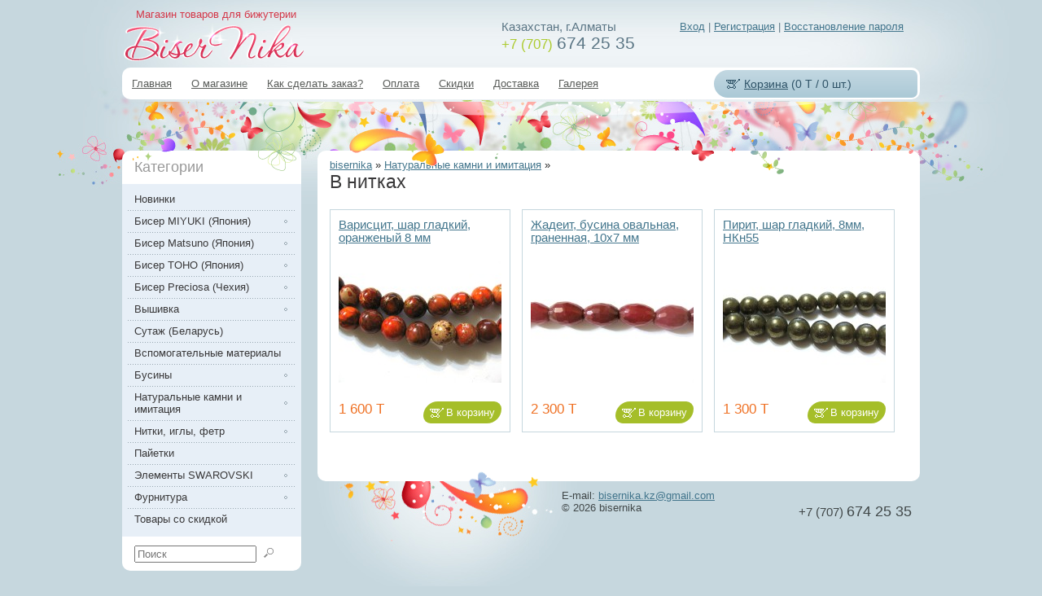

--- FILE ---
content_type: text/html; charset=utf-8
request_url: https://bisernika.kz/category/naturalnye-kamni-i-imitacija/v-nitkakh/
body_size: 3775
content:
<!DOCTYPE html PUBLIC "-//W3C//DTD XHTML 1.0 Strict//EN" "http://www.w3.org/TR/xhtml1/DTD/xhtml1-strict.dtd">
<html xmlns="http://www.w3.org/1999/xhtml">
<head>
    <title>В нитках</title>
    <meta http-equiv="Content-Type" content="text/html; charset=utf-8" />
    <meta name="Description" content="" />
    <meta name="Keywords" content="В нитках, bisernika" />

    <link href="/wa-data/public/site/themes/beauty/beauty.css?11.5.2.1097" rel="stylesheet" type="text/css"/>
    

    <script type="text/javascript" src="/wa-content/js/jquery/jquery-1.8.2.min.js"></script>
    <script type="text/javascript" src="/wa-data/public/site/themes/beauty/beauty.js"></script>
    <script type="text/javascript" src="/wa-data/public/site/themes/beauty/go_top.js"></script>
    
    <!-- shop app css -->
<link href="/wa-data/public/shop/themes/beauty/beauty.shop.css?1.2" rel="stylesheet" type="text/css">
<link href="/wa-data/public/shop/themes/beauty/jquery.bxslider.css" rel="stylesheet" type="text/css" />



<!-- js -->
<script type="text/javascript" src="/wa-content/js/jquery-wa/wa.core.js"></script>
<script src="/wa-data/public/shop/themes/beauty/jquery.bxslider.min.js"></script>
<script type="text/javascript" src="/wa-data/public/shop/themes/beauty/beauty.shop.js?1.2"></script>

<script type="text/javascript" src="/wa-data/public/shop/themes/beauty/lazyloading.js?v1.2"></script>
<script type="text/javascript" src="/wa-apps/shop/js/lazy.load.js?v11.5.2.1097"></script>

<!-- plugin hook: 'frontend_head' -->



    <meta property="og:type" content="article">
<meta property="og:url" content="https://bisernika.kz/category/naturalnye-kamni-i-imitacija/v-nitkakh/">
<link rel="icon" href="/favicon.ico" type="image/x-icon" />
</head>

<body id="shop">
<div class="layout">
    <div class="header">
        <div class="header_content clear">

            <div class="clear">
                <div class="logo fl_left">
    Магазин товаров для бижутерии <br />
    <a href="/"><img src="/wa-data/public/site/themes/beauty/img/logo.png" alt="bisernika" /></a>
</div>

<div class="fl_right right user_links">
                        <a href="/login/">Вход</a> |
            <a href="/signup/">Регистрация</a> |
            <a href="/forgotpassword/">Восстановление пароля</a>
            </div>

<div class="fl_right big phones">
    Казахстан, г.Алматы
<div class="big">
    <span class="green">+7 (707)</span> <span class="very_big">674 25 35</span>
</div>  
   
</div>            </div>

            <div class="menu clear">
                <div class="fl_left"><a href="/" class="homeulrl">Главная</a></div>

<div class="fl_left">
    <ul class="top_menu" id="page-list"><li><a href="/pages/abaut_us/">О магазине</a></li><li><a href="/pages/how-to-order">Как сделать заказ?</a></li><li><a href="/pages/oplata/">Оплата</a></li><li><a href="/pages/ckidki/">Скидки</a></li><li><a href="/pages/dostavka/">Доставка</a></li></ul>
</div>

<div class="fl_left">
    <ul class="top_menu">
                        <li><a href="/photogalereya-ukrasheniy/">Галерея</a></li>
                    </ul>
</div>

<div class="fl_right cart">
            <div id="cart" class="cart_content empty">
        <a href="/cart/" class="cart_bg"><i></i>Корзина</a> (<span class="cart-total" id="short_cart_total">0 T</span> / <span id="short_cart_count">0</span> шт.)
    </div>
</div>            </div>

        </div>
    </div>

    <div class="only_content clear">
        <div class="bg_detail">
            <div class="bg_detail2"></div>
            <div class="bg_detail3"></div>
            <div class="bg_detail4"></div>
        </div>

        <!-- plugin hook: 'frontend_header' -->


<div class="container">
    <div class="container_content clear rounder bg_white padding">
                <div class="breadcrumbs">
            <a href="/">bisernika</a>
                                                » <a href="/category/naturalnye-kamni-i-imitacija/">Натуральные камни и имитация</a>
                             »
        </div>
                <h1 class="category-name">В нитках</h1>
<!-- subcategories -->


<!-- plugin hook: 'frontend_category' -->

<!-- description -->



    <div id="product-list">
    <!-- products thumbnail list view -->


<div class="clear vmargin">
    <ul class="thumbs product-list">
            <li>
            <a href="/27197/" class="big" title="Варисцит, шар гладкий, оранженый  8 мм   &mdash; Диаметр бусины: 8 мм
Длина нити: 38 см
Цена:за 1нитку.">
                <h5>Варисцит, шар гладкий, оранженый  8 мм  </h5>
                            </a>

            <div class="image">
                <a href="/27197/" title="Варисцит, шар гладкий, оранженый  8 мм   &mdash; Диаметр бусины: 8 мм
Длина нити: 38 см
Цена:за 1нитку.">
                                                            <img alt="Варисцит, шар гладкий, оранженый  8 мм  " title="Варисцит, шар гладкий, оранженый  8 мм  " src="/wa-data/public/shop/products/97/71/27197/images/702/702.200.JPG">
                </a>
            </div>


            <div class="clear">
                <div class="fl_left">
                                        <div class="big"><span class="big orange">1 600 T</span></div>
                </div>
                                <div class="fl_right">
                    <form class="addtocart" method="post"  action="/cart/add/">
                        <input type="hidden" name="product_id" value="27197">
                        <input type="submit" value="В корзину" class="beauty_submit">
                    </form>
                </div>
                            </div>

        </li>
            <li>
            <a href="/variscit-busina-ovalnaja-granennaja-10h7-mm-/" class="big" title="Жадеит, бусина овальная, граненная, 10х7 мм   &mdash;  Жадеит
Размер бусины: 10х7 мм
Длина нити: 38 см
Цена:за 1нитку.">
                <h5>Жадеит, бусина овальная, граненная, 10х7 мм  </h5>
                            </a>

            <div class="image">
                <a href="/variscit-busina-ovalnaja-granennaja-10h7-mm-/" title="Жадеит, бусина овальная, граненная, 10х7 мм   &mdash;  Жадеит
Размер бусины: 10х7 мм
Длина нити: 38 см
Цена:за 1нитку.">
                                                            <img alt="Жадеит, бусина овальная, граненная, 10х7 мм  " title="Жадеит, бусина овальная, граненная, 10х7 мм  " src="/wa-data/public/shop/products/53/70/27053/images/566/566.200.JPG">
                </a>
            </div>


            <div class="clear">
                <div class="fl_left">
                                        <div class="big"><span class="big orange">2 300 T</span></div>
                </div>
                                <div class="fl_right">
                    <form class="addtocart" method="post"  action="/cart/add/">
                        <input type="hidden" name="product_id" value="27053">
                        <input type="submit" value="В корзину" class="beauty_submit">
                    </form>
                </div>
                            </div>

        </li>
            <li>
            <a href="/agat-belyy-shar-gladkiy-6mm_1_1_1_1_2_2/" class="big" title="Пирит, шар гладкий, 8мм, НКн55">
                <h5>Пирит, шар гладкий, 8мм, НКн55</h5>
                            </a>

            <div class="image">
                <a href="/agat-belyy-shar-gladkiy-6mm_1_1_1_1_2_2/" title="Пирит, шар гладкий, 8мм, НКн55">
                                                            <img alt="Пирит, шар гладкий, 8мм, НКн55" title="Пирит, шар гладкий, 8мм, НКн55" src="/wa-data/public/shop/products/62/79/27962/images/2979/2979.200.JPG">
                </a>
            </div>


            <div class="clear">
                <div class="fl_left">
                                        <div class="big"><span class="big orange">1 300 T</span></div>
                </div>
                                <div class="fl_right">
                    <form class="addtocart" method="post"  action="/cart/add/">
                        <input type="hidden" name="product_id" value="27962">
                        <input type="submit" value="В корзину" class="beauty_submit">
                    </form>
                </div>
                            </div>

        </li>
        </ul>
</div>






    </div>

    </div>

    <div class="footer">
    <div class="bg_detali5"></div>
    <div class="extra_footer">
        <div class="footer_content clear">

            <div class="fl_left">
                                                 
                E-mail: <a href="mailto:bisernika.kz@gmail.com">bisernika.kz@gmail.com</a><br />
                &copy; 2026 bisernika

                                <div class="currency-toggle">
                                    </div>
                        </div>


            <div class="fl_right big">
                <br />
+7 (707) <span class="very_big">674 25 35</span>
        

                                    <!-- plugin hook: 'frontend_footer' -->
                    
                                                </div>

        </div>
    </div>
</div>

</div>

<div class="sidebar">
    <div class="sidebar_content clear">
        <!-- category tree -->
<div class="rounder bg_white">
    <div class="padding"><h4>Категории</h4></div>
    <div class="bg_blue padding_small">
                <ul class="left_katalog" id="left_menu"><li><a href="/category/novinki/">Новинки</a></li><li class="dop"><a href="/category/biser-miyuki-japonija/">Бисер MIYUKI (Япония)</a><ul><li><a href="/category/biser-miyuki-japonija/150/">15/0</a></li><li><a href="/category/biser-miyuki-japonija/tila/">TILA</a></li></ul></li><li class="dop"><a href="/category/biser-matsuno-japonija/">Бисер Matsuno (Япония)</a><ul><li><a href="/category/biser-matsuno-japonija/120/">11/0</a></li><li><a href="/category/biser-matsuno-japonija/150/">15/0</a></li></ul></li><li class="dop"><a href="/category/biser-toho-yaponiya/">Бисер TOHO (Япония)</a><ul><li><a href="/category/biser-toho-yaponiya/round-110/">Round 11/0</a></li><li><a href="/category/biser-toho-yaponiya/round-150/">Round 15/0</a></li></ul></li><li class="dop"><a href="/category/biser-preciosa-premium-chekhiya/">Бисер Preciosa (Чехия)</a><ul><li class="dop"><a href="/category/biser-preciosa-premium-chekhiya/rokayl/">Рокайль</a><ul><li><a href="/category/biser-preciosa-premium-chekhiya/rokayl/60/">6/0</a></li><li><a href="/category/biser-preciosa-premium-chekhiya/rokayl/90/">9/0</a></li><li><a href="/category/biser-preciosa-premium-chekhiya/rokayl/80/">8/0</a></li><li><a href="/category/biser-preciosa-premium-chekhiya/rokayl/100/">10/0</a></li><li><a href="/category/biser-preciosa-premium-chekhiya/rokayl/110/">11/0</a></li></ul></li><li><a href="/category/biser-preciosa-premium-chekhiya/twin/">Twin, Triangle</a></li><li><a href="/category/biser-preciosa-premium-chekhiya/square/">Square</a></li><li><a href="/category/biser-preciosa-premium-chekhiya/stekljarus/">Стеклярус</a></li><li><a href="/category/biser-preciosa-premium-chekhiya/rubka/">Рубка</a></li></ul></li><li class="dop"><a href="/category/vyshivka/">Вышивка</a><ul><li class="dop"><a href="/category/vyshivka/nabory-dlya-vyshivaniya-biserom-flamingo/">Наборы для вышивания бисером &quot;Фламинго&quot;</a><ul><li><a href="/category/vyshivka/nabory-dlya-vyshivaniya-biserom-flamingo/ikony-iz-bisera-s-ispolzovaniem-prishivnykh-kamney-i-zhemchuga/">Иконы из бисера с использованием пришивных камней и жемчуга</a></li><li><a href="/category/vyshivka/nabory-dlya-vyshivaniya-biserom-flamingo/kartiny-iz-bisera-s-ispolzovaniem-prishivnykh-kamney-i-zhemchuga/">Картины из бисера с использованием пришивных камней и жемчуга</a></li></ul></li><li><a href="/category/vyshivka/kartiny-kanva-dlya-vyshivaniya-biserom/">Картины, полная зашивка (Канва для вышивания бисером)</a></li></ul></li><li><a href="/category/sutazh-belorussiya/">Сутаж (Беларусь)</a></li><li><a href="/category/vspomogatelnye-materialy/">Вспомогательные материалы</a></li><li class="dop"><a href="/category/businy/">Бусины</a><ul><li><a href="/category/businy/strazovye-tsepi-shatony/">Стразовые цепи, шатоны</a></li><li><a href="/category/businy/steklyannye/">Бусины хрусталь. Поштучно</a></li><li><a href="/category/businy/khrustal-v-nitkakh-3-mm/">Хрусталь в нитках 2 мм</a></li><li><a href="/category/businy/khrustal-v-nitkakh-3mm/">Хрусталь в нитках 3мм</a></li><li><a href="/category/businy/khrustal-v-nitkakh-5mm/">Хрусталь в нитках 5мм</a></li><li class="dop"><a href="/category/businy/bikonusy/">Биконусы</a><ul><li><a href="/category/businy/bikonusy/bikonusy-2-mm/">Биконусы 2 мм</a></li><li><a href="/category/businy/bikonusy/bikonusy-3-mm/">Биконусы 3 мм</a></li><li><a href="/category/businy/bikonusy/bikonusy-4-mm/">Биконусы 4 мм</a></li></ul></li></ul></li><li class="dop"><a href="/category/naturalnye-kamni-i-imitacija/">Натуральные камни и имитация</a><ul><li class="dop"><a href="/category/naturalnye-kamni-i-imitacija/imitacija-zhemchuga/">Имитация жемчуга</a><ul><li><a href="/category/naturalnye-kamni-i-imitacija/imitacija-zhemchuga/chehija/">Preciosa (Чехия)</a></li><li><a href="/category/naturalnye-kamni-i-imitacija/imitacija-zhemchuga/kitaj/">Китай</a></li></ul></li><li><a href="/category/naturalnye-kamni-i-imitacija/skoly-naturalnykh-kamney/">Сколы натуральных камней</a></li><li class="selected"><a href="/category/naturalnye-kamni-i-imitacija/v-nitkakh/">В нитках</a></li><li><a href="/category/naturalnye-kamni-i-imitacija/businy-poshtuchno/">Бусины поштучно</a></li><li><a href="/category/naturalnye-kamni-i-imitacija/kaboshony/">Кабошоны</a></li><li class="dop"><a href="/category/naturalnye-kamni-i-imitacija/kaboshony-lunasoft/">Кабошоны Lunasoft</a><ul><li><a href="/category/naturalnye-kamni-i-imitacija/kaboshony-lunasoft/18mm/">18мм</a></li><li><a href="/category/naturalnye-kamni-i-imitacija/kaboshony-lunasoft/24mm/">24мм</a></li></ul></li></ul></li><li class="dop"><a href="/category/nitki-igly-fetr/">Нитки, иглы, фетр</a><ul><li><a href="/category/nitki-igly-fetr/igly/">Иглы</a></li><li><a href="/category/nitki-igly-fetr/nitki/">Нитки</a></li><li><a href="/category/nitki-igly-fetr/fetr/">Фетр</a></li></ul></li><li><a href="/category/pugovicy-chehija/">Пайетки</a></li><li class="dop"><a href="/category/rivoli-swarovski/">Элементы SWAROVSKI</a><ul><li class="dop"><a href="/category/rivoli-swarovski/1122-rivoli/">1122 Rivoli</a><ul><li><a href="/category/rivoli-swarovski/1122-rivoli/16-mm/">16 мм</a></li><li><a href="/category/rivoli-swarovski/1122-rivoli/14-mm/">14 мм</a></li><li><a href="/category/rivoli-swarovski/1122-rivoli/12-mm/">12 мм</a></li></ul></li><li class="dop"><a href="/category/rivoli-swarovski/fancy-stone-swarovski/">Fancy stone Swarovski</a><ul><li><a href="/category/rivoli-swarovski/fancy-stone-swarovski/18kh13-mm/">18х13 мм</a></li><li><a href="/category/rivoli-swarovski/fancy-stone-swarovski/14x10-mm/">14x10 мм</a></li></ul></li></ul></li><li class="dop"><a href="/category/furnitura_en/">Фурнитура</a><ul><li><a href="/category/furnitura_en/osnovy/">Основы</a></li><li><a href="/category/furnitura_en/konnektory-beyly/">Коннекторы, бейлы</a></li><li><a href="/category/furnitura_en/shapochki-kolpachki-konusy/">Шапочки, колпачки, конусы</a></li><li><a href="/category/furnitura_en/businy-metallicheskie/">Бусины металлические</a></li><li><a href="/category/furnitura_en/razdeliteli/">Разделители</a></li><li><a href="/category/furnitura_en/sharmiki-podveski/">Шармики, подвески</a></li><li><a href="/category/furnitura_en/stopery-krimpy/">Стоперы, кримпы</a></li><li><a href="/category/furnitura_en/shtifty-piny-kolechki/">Штифты, пины, колечки</a></li><li><a href="/category/furnitura_en/shvenzy/">Швензы</a></li><li><a href="/category/furnitura_en/rondeli/">Рондели</a></li><li><a href="/category/furnitura_en/zamki-togly-karabiny/">Замки, тоглы, карабины</a></li></ul></li><li><a href="/category/tovary-so-skidkoy/">Товары со скидкой</a></li></ul>
    </div>

    <form method="get" action="/search/">
        <div class="search">
            <input type="search" name="query"  id="search" placeholder="Поиск" class="w150" >
            <input type="image" src="/wa-data/public/shop/themes/beauty/img/search.gif" title="Найти" />
        </div>
    </form>
</div>
<br />


<!-- filtering by product features -->





<!-- plugin hook: 'frontend_nav' -->


<!-- tag cloud -->

    </div>
</div>

<div id="dialog" class="dialog">
    <div class="dialog-background"></div>
    <div class="dialog-window">
        <!-- common part -->
        <div class="cart">

        </div>
        <!-- /common part -->

    </div>
</div>
    </div>
</div>
</body>
</html>

--- FILE ---
content_type: text/css
request_url: https://bisernika.kz/wa-data/public/site/themes/beauty/beauty.css?11.5.2.1097
body_size: 2437
content:
@charset "utf-8";
BODY {background:#c6d7de url(img/body.jpg) no-repeat 50% 0;margin:0;padding:0;font-size:80%;font-family:Arial,Helvetica,sans-serif;color:#232323}

/*tags*/
IMG{border:none}
FORM{margin:0;padding:0}
P{margin:0;padding:0 0 10px 0}
A{color: #42758C; text-decoration: underline}
A:hover{color:#a05440}
A.punkt{text-decoration:none;color:#4C88B0;border-bottom:1px dashed #4C88B0}
A.punkt:hover{text-decoration:none;border-bottom:1px dotted #CE6C2A;color:#CE6C2A}
TABLE{border:0;border-collapse:collapse}
TABLE TD{padding:0}
INPUT, SELECT, TEXTAREA {margin: 0; font-family: inherit; font-size: 100%}
INPUT {line-height: normal}
SELECT {text-transform: none}
HTML INPUT[type="button"], INPUT[type="reset"], INPUT[type="submit"] {cursor: pointer; -webkit-appearance: button}
HTML INPUT[disabled] {cursor: default}
INPUT[type="checkbox"], INPUT[type="radio"] {padding: 0; box-sizing: border-box}

/*title*/
H1, H2, H3, H4 {color: #393839; font-weight: normal; margin:0 0 10px 0; padding:0; font-size:180%}
H2 {font-size: 170%}
H3 {font-size: 140%}
H4 {color: #999; font-size: 140%; margin-bottom: 0}

UL {margin:0 0 0 20px; padding: 0; list-style: circle}
UL LI {padding: 5px 0}


/*extra*/
.dn{display:none}

/*size*/
.big{font-size:115%}
.very_big{font-size:125%}
.small{font-size:85%}

/*align*/
.left{text-align:left !important}
.right{text-align:right !important}
.center{text-align:center !important}

/*width*/
.w20{width:20px !important}
.w30{width:30px !important}
.w40{width:40px !important}
.w50{width:50px !important}
.w70{width:70px !important}
.w80{width:80px !important}
.w100{width:100px !important}
.w120{width:120px !important}
.w130{width:130px !important}
.w150{width:150px !important}
.w200{width:200px !important}
.w250{width:250px !important}
.w300{width:300px !important}
.wp15{width:15% !important}
.wp20{width:20% !important}
.wp30{width:30% !important}
.wp40{width:40% !important}
.wp50{width:50% !important}
.wp60{width:60% !important}
.wp70{width:70% !important}
.wp80{width:80% !important}
.wp100{width:100% !important}

/*colors*/
.gray{color:#848484 !important}
.black{color:#000 !important}
.red{color:#D94100 !important}
.green {color: #ADCB31 !important}
.orange {color: #EF7124 !important}

/*float*/
.fl_left {float: left!important}
.fl_right {float: right!important}
.clear:before, .clear:after {display: table;content: " "}
.clear:after {clear: both}


/* blocks */
.rounder {border-radius: 10px}
.rounder_top {border-radius: 10px 10px 0 0}
.rounder_bottom {border-radius: 0 0 10px 10px}
.bg_white {background: #fff}
.bg_blue {background: #E7EFF7}
.padding {padding: 10px 15px}
.padding_small {padding: 5px 7px}


.layout {margin: 0 auto; width: 980px}
.logo {color: #D43748; width: 230px; text-align: center}
.header {margin-bottom: 63px}
.header_content {color: #5A7584; padding: 10px 0 0 0}
.user_links {padding-right: 20px; width: 330px}
.phones, .user_links {margin-top: 15px}


.menu {background: #fff; border-radius: 10px; padding: 0; margin: 3px 0 0 0}
.menu .cart {background: #ABC9D6; padding: 9px 10px 9px 15px; border-radius: 17px 7px 7px 17px; color: #2F5367; font-size: 110%;  margin: 3px 3px 0 0; min-width: 225px; white-space: nowrap;  background: linear-gradient(to top, #ABC9D6, #C3D8E2)}
.menu .cart A {color: #2F5367}
.menu .cart A:hover {color: #000}
A.cart_bg {background: url(img/ico_backet.gif) no-repeat 0 2px; padding: 0 0 0 22px}


/* верхнее меню */
A.homeulrl {color: #5a5d5a; padding: 12px; display: block}
A.homeulrl:hover {text-decoration: none; color: #000; background: #F6F5F3; background: linear-gradient(to top, #F6F5F3, #E9E7E4); border-radius: 10px 0 0 10px}

UL.top_menu, UL.top_menu UL {margin: 0; padding: 0; list-style: none}
UL.top_menu UL {display: none; position: absolute; background: #F6F5F3; z-index: 100; border-bottom: 2px solid #F78F0E; width: 200px; box-shadow: 2px 2px 4px rgba(91,116,127,0.5)}

UL.top_menu LI{padding: 0; margin: 0; float: left; position: relative}
UL.top_menu LI.selected>A {color: #fa8226}

UL.top_menu A{color: #5a5d5a; padding: 12px; display: block}
UL.top_menu A:hover{text-decoration: none; color: #000}
UL.top_menu LI:hover{background: #F6F5F3; background: linear-gradient(to top, #F6F5F3, #E9E7E4)}

UL.top_menu UL LI {float: none}
UL.top_menu UL LI A {padding: 8px 12px}
UL.top_menu UL UL {left: 100%; top: 0}

UL.top_menu UL LI:hover{background: #E9E7E4}
.top_menu LI:hover>UL{display: block}
/* // верхнее меню */

.only_content {position: relative}
.bg_detail {position: absolute; height: 16px; width: 980px; background: url(img/bg_detali1.gif) no-repeat 0 0; z-index: 70; margin-left: -1px}
.bg_detail2 {position: absolute; height: 25px; width: 47px; background: url(img/bg_detali2.gif) no-repeat 0 0; z-index: 70; margin: 0 0 0 168px}
.bg_detail3 {position: absolute; height: 19px; width: 40px; background: url(img/bg_detali3.gif) no-repeat 0 0; z-index: 70; margin: 0 0 0 357px}
.bg_detail4 {position: absolute; height: 29px; width: 41px; background: url(img/bg_detali4.gif) no-repeat 0 0; z-index: 70; margin: 0 0 0 773px}

.container {float: right; width: 740px; height: 100%}
.container_content {min-height: 250px; padding-bottom: 20px; height: 100% }

.sidebar {float: left; width: 240px}
.sidebar_content {padding: 0 20px 0 0}

/* левое меню */
UL.left_katalog, UL.left_katalog UL {margin: 0; padding: 0; list-style: none}
UL.left_katalog {margin-bottom: 3px}
UL.left_katalog UL {display: none; position: absolute; background: #F6F5F3; z-index: 100; border-bottom: 2px solid #fa8226; width: 220px; left: 100%; top: 0; box-shadow: 2px 2px 4px rgba(91,116,127,0.5)}

UL.left_katalog LI{padding: 0; margin: 0; position: relative; background: url(img/point.gif) repeat-x 0 0}
UL.left_katalog LI:first-child, UL.left_katalog LI LI{background: none}
UL.left_katalog LI.selected>A {color: #fa8226}

UL.left_katalog A{text-decoration: none; color: #393839; padding: 6px 8px; display: block}
UL.left_katalog A:hover{text-decoration: none; color: #fa8226; border-top: none; background: none}
UL.left_katalog>LI:hover{background: #F6F5F3; box-shadow: 2px 2px 4px rgba(91,116,127,0.5); border-radius: 5px}
UL.left_katalog LI:hover>A{color: #fa8226}
UL.left_katalog>LI.dop:hover{background: #F6F5F3; box-shadow: 2px 2px 4px rgba(91,116,127,0.5); border-radius: 5px 0 0 5px }
UL.left_katalog LI.dop>A {background: url(img/dop.gif) no-repeat 95% 50%}

UL.left_katalog UL LI {float: none}
UL.left_katalog UL LI:hover{background-color: #E9E7E4}
.left_katalog LI:hover>UL{display: block}
/* //левое меню */


.katalog A {text-decoration: none; color: #393839}
.katalog A.act {color: #EF7124}
.katalog A:hover {text-decoration: none; color: #a05440}


.footer {background: url(img/footer.jpg) no-repeat 0 0; height: 141px; color: #404748;  position: relative}
.footer_content {padding: 10px 10px 0 300px}
.bg_detali5 {position: absolute; height: 12px; width: 85px; background: url(img/bg_detali5.gif) no-repeat 0 0; margin: -12px 0 0 186px; z-index: 70 }


.go_top {position: fixed; top: 0; bottom: 0; left: 0; width: 45px; font-size: 90%; text-align: center; cursor: pointer; display: none}
.go_top_panel {display: block; width: 100%; height: 100%; background: transparent; color: #8099A6}
.go_top_panel:hover {background: #B0C6CF; color: #2F5367}



.wa-form {float: left; margin: 10px 0; overflow: visible}
.wa-form .wa-field {clear: left; margin: 0; padding-top: 3px}
.wa-form .wa-field .wa-name {float: left; width: 155px; padding-top: 0.05em; padding-bottom: 10px}
.wa-form .wa-field.wa-separator {height: 10px}
.wa-form .wa-field .wa-value {margin-left: 180px; margin-bottom: 5px; position: relative}
.wa-form .wa-field .wa-value input.wa-error {border: 2px solid red}
.wa-form .wa-field .wa-value .wa-error-msg {font-size: 0.9em; color: red; display: block}
.wa-form .wa-field .wa-value input[type="text"],
.wa-form .wa-field .wa-value input[type="email"],
.wa-form .wa-field .wa-value input[type="password"] {width: 30%; min-width: 260px;  margin:0}
.wa-form .wa-field .wa-value textarea {min-width: 300px; height: 70px}
.wa-form .wa-field .wa-value input.wa-captcha-input {width: 100px; min-width: 0}
.wa-form .wa-field .wa-value label {display: block}
.wa-form .wa-field .wa-value .wa-captcha img {margin-left: 0}
.wa-form .wa-field .wa-value .errormsg {margin-left: 0}
.wa-form .wa-field .wa-value.wa-submit {margin-top: 10px}
.wa-form .wa-field .wa-value p label {display: block; margin: 0}
.wa-form .wa-field .wa-value p {line-height: 1.6em; margin-bottom: 0; position: relative}
.wa-form .wa-field .wa-value p span {color: #777; font-size: 0.9em; display: block}
.wa-form .wa-field .wa-value p i.icon16 {float: left; left: -20px; margin-top: 2px; position: absolute}
.wa-form .wa-field .wa-value p input {display: block; margin-bottom: 2px}
.wa-form .wa-field .wa-value p input[type="radio"],
.wa-form .wa-field .wa-value p input[type="checkbox"] {display: inline}
.wa-form .wa-field .wa-value p .field.wa-required span:after {content: " *"; color: #faa}
.wa-form .wa-field.wa-required .wa-name:after {content: " *"; color: #faa}

.wa-captcha {padding: 7px 0 0px}
.wa-captcha p {clear: left; margin: 0}
.wa-captcha strong {font-size: 1.2em}
.wa-captcha p img {float: left !important; margin-right: 5px; margin-top: -8px}
.wa-captcha .wa-captcha-refresh {font-size: 0.8em; text-decoration: underline; color: #aaa}
.wa-captcha .wa-captcha-input {display: inline !important}
.wa-captcha .errormsg {display: inline; margin-left: 10px}

input.error, textarea.error {border: 2px solid red}
.errormsg {color: red; margin-left: 170px; display: block}

.clear-left {clear: left}
.clear-right {clear: right}
.clear-both {clear: both}
.nowrap {white-space: nowrap}

.pagination A.inline-link {text-decoration: none}
.pagination A.inline-link:hover {text-decoration: none; color: #000}


--- FILE ---
content_type: text/css
request_url: https://bisernika.kz/wa-data/public/shop/themes/beauty/beauty.shop.css?1.2
body_size: 3305
content:
.currency-toggle {margin-top: 5px}
.search {padding: 10px 15px}

.plugins_left UL {margin: 0; padding: 0}
.plugins_left UL LI {padding: 5px 0}
.brands A {color: #5a5d5a}
.brands A:hover {color: #a05440}
.brands A IMG {opacity: 0.7}
.brands A:hover IMG, .brands .selected A IMG {opacity: 1}
.brands .selected A {color: #000}

.work_time {background: url(img/work_time.gif) no-repeat 37px 14px}
.work_time TD {padding: 5px; color: #555}

.vmargin {margin-top: 10px; margin-bottom: 10px}
H5 {font-size: 100%; margin: 0; padding: 0; font-weight: normal}
.tags {padding: 10px 0; margin: 0}
.tags A {color: #555}
.tags A:hover {color: #111}
ul.menu-h {padding-left: 0}
.price_big {font-size: 150%}
ul.menu-v {list-style: none}

TD.product_image {height: 330px; position: relative}
.product_image IMG {max-width: 100%}
.product_image div.image {text-align: center}
.gallery DIV {float: left; width: 40px; height: 40px; margin: 5px 5px 0 0; padding: 2px; border: 1px solid lightgray}


.rating_block {margin-bottom: 5px}
.rating_block SPAN.small {display: inline-block; padding-top: 4px}
.purchase {padding: 0 0 10px 0; margin: 0 0 10px 0; background: url(img/point.gif) repeat-x 0 100%}

.cart_page_block {padding: 10px; margin: 10px 0}
.right_product_data {margin-left: 20px; position: relative}

.image {position: relative}

/* promo */
.promo {margin: 0 5px}
.promo a {display: block; text-decoration: none}
.promo a .image {float: right;  position: relative}
.promo a .image .corner.right {right: 0}
.promo a .badge {border-radius: 10px}
.promo a .image .corner.top {top: 0}
.promo a .info h2 {font-size: 2em; color: #EF7124; line-height: 1.2em; margin-bottom: 5px; margin-right: 0}
.promo a .info p {color: #232323; font-size: 120%}
.promo a .info span.price {font-weight: bold; color: #232323}
.promo .bx-wrapper {margin: 0 auto 20px auto}
UL.bxslider {margin: 0; padding: 0}
UL.bxslider LI {margin: 0; padding: 0}

.hint {color: #aaa; font-size: 0.9em}
.hint a, .hint:visited, .hint a:visited {color: #aaa}


ul.thumbs {padding: 0; margin: 10px 0}
ul.thumbs li {display:inline-block; vertical-align:top; border: 1px solid #c6d7de; padding: 10px; margin: 0 10px 20px 0; position: relative; width: 200px; display: block\9; float: left\9; height: 320px\9}
ul.thumbs li:hover {box-shadow: 0 0 10px rgba(91,116,127,0.5)}
ul.thumbs .image {margin: 20px 0; text-align: center}
.beauty_submit {border: none; background: #A5BE29 url(img/tocard.gif) no-repeat 8px 50%; color: #fff; padding: 6px 8px 6px 28px; border-radius: 20px 10px 20px 10px; outline-width: 0}
.beauty_submit:hover {background-color: #BEA529}
.beauty_submit:active {background-color: #93B01F}
.beauty_submit:disabled {background-color: #B9B9B9}

/*subgroup*/
.sub-categories {color: #333; word-spacing: 0.5em; padding: 0 0 5px 0; line-height: 1.6em; background-color: none; clear: both}
.sub-categories A {word-spacing: normal; color: #EF7124 }
.sub-categories A:hover {color: #5a5d5a}

.sub-categories table {width: 100%}
.sub-categories table td {text-align: center; padding: 0 10px 10px 0}
.sub-categories table td img {max-width: 200px}

/* sorting */
DIV.sorting {background: url(img/point.gif) repeat-x 0 0; padding: 10px 0 0 0; margin-top: 10px}
DIV.sorting.inset {background: none; padding: 0; margin-top: 0}

.inset .hint {display: inline-block; padding-right: 5px}
.inset .selected .hint {color: #393839}


.sorting UL, .lazyloading-paging UL {margin: 0; padding: 0; list-style: none; color: #5a5d5a}
.sorting UL LI, .lazyloading-paging UL LI {float: left; padding: 5px 0}
.sorting UL LI A, .lazyloading-paging UL LI A {color: #5a5d5a; padding: 5px 7px}
.sorting UL LI A:hover, .lazyloading-paging UL LI A:hover {color: #666; text-decoration: none}
.sorting UL LI.selected, .lazyloading-paging UL LI.selected{background: #C6D7DE}
.sorting UL LI.selected A, .lazyloading-paging UL LI.selected A {color: #393839; text-decoration: none }
.lazyloading-paging UL {}


.corner {position: absolute; z-index:10}
.corner.top {top:20%}
.corner.bottom {bottom:0}
.corner.left {left:-10px}
.corner.right {right:-10px}
.loading {opacity: 0.7}


/* 16x16 Icons
-------------- */
i.icon16 {background-repeat:no-repeat; height:16px; width:16px; display:inline-block; text-indent:-9999px; text-decoration:none !important}
* i.icon16 {text-decoration:none!important; vertical-align:top; margin: 0.2em 0.25em 0 0}
.icon16.loading {background-image: url('/wa-content/img/loading16.gif')}
.icon16.rss {background-image: url("img/rss.png")}
.icon16.facebook {background-image: url("img/facebook.png")}
.icon16.twitter {background-image: url("img/twitter.png")}
.icon16.cart {background-image: url('img/cart-full.png')}
.icon16.cart.empty {background-image: url('img/cart-empty.png'); opacity: 0.6}
.icon16.userpic20 {background-position: -2px -2px}

.icon16.star,
.icon16.star-full {background-image: url("img/icons.png"); background-position:-16px 0}
.icon16.star-half {background-image: url("img/icons.png"); background-position:-32px 0}
.icon16.star-empty {background-image: url("img/icons.png"); background-position:-48px 0}
.icon16.star-hover {background-image: url("img/icons.png"); background-position:-64px 0}
.icon10.star,
.icon10.star-full {background-image: url("img/icons.png"); background-position:0 -16px}
.icon10.star-half {background-image: url("img/icons.png"); background-position:-10px -16px}
.icon10.star-empty {background-image: url("img/icons.png"); background-position:-20px -16px}
.icon16.remove {background-image: url("img/icons.png"); background-position:-96px 0}
.icon16.saved {background-image: url("img/icons.png");  background-position:-112px 0}
.icon16.stock-red {background-image: url("img/icons.png"); background-position:-128px 0}
.icon16.stock-yellow {background-image: url("img/icons.png"); background-position:-144px 0}
.icon16.stock-green {background-image: url("img/icons.png"); background-position:-160px 0}
.icon16.stock-transparent {background-image: url("img/icons.png"); background-position:-176px 0}
.icon16.loading {background-image: url("img/loading16.gif"); background-position:0 0}


.stocks {margin-top: 10px}
.stocks .stock-critical {color: #e00}
.stocks .stock-low {color: #a80}
.stocks .stock-high {color: #0a0}
.stocks .stock-none {color: #aaa}
.stocks .icon16 {margin-top: 0em}

.skus {list-style: none; margin: 0 0 10px 0; padding: 0 0 10px 0;  background: url(img/point.gif) repeat-x 0 100%}
.description {margin: 20px 0}
table.features tr:hover {background: #f7f3e6}
table.features td {padding: 5px 10px; background: url(img/point.gif) repeat-x 0 100%}
table.features td.name {min-width: 145px; color: #555; vertical-align: top; padding-right: 35px}

/* Product reviews */
i.icon10 {background-repeat:no-repeat; height:10px; width:10px; display:inline-block; text-indent:-9999px; text-decoration:none!important; vertical-align:top; margin: 0.2em 0.1em 0 0}


.comments {list-style: none; margin: 0; padding: 0}
.comments LI {margin-bottom: 10px}
.write-review {margin: 0 0 40px}

.review {margin-bottom: 10px}
.review .summary {color: #777}
.review .summary h6 {color: #000; font-size: 1.1em; margin: 0; padding: 0; margin-bottom: .3em}
.review .summary a.username {color: #777}
.review .summary a.username:hover {color: red}
.review .summary a {display: inline; padding: 0}
.review .summary .date {color:#aaa}
.review p {margin-top: 5px;  line-height: 1.3em}
.review .actions a {padding: 0 !important}

.reviews {margin-bottom: 20px}
.reviews ul {margin-left: 0; padding-left: 0}
.reviews ul li ul {padding-left: 40px}
.reviews ul li ul li .review h6 {color: #555}
.reviews ul li .review-form {padding: 10px 30px}
.reviews ul li .review-form textarea {min-height: 100px}
.reviews ul.menu-h.auth-type {padding: 0 0 40px; margin-left: -5px}
.reviews ul.menu-h.auth-type li {padding-right: 10px}
.reviews ul.menu-h.auth-type li a {padding: 5px 6px}
.reviews ul.menu-h.auth-type li a img {top: 0}
.reviews textarea {height: 100px; min-height: 100px; width: 75%; margin-top: 0}

.review-form {padding: 0; margin-bottom: 30px}
.review-form h4 {margin: 0 0 20px; font-weight: normal}
.review-form-fields p {margin: 0 0 10px}
.review-form-fields p.review-field a {display: inline; padding: 0; text-decoration: none}
.review-form-fields label {width: 160px; display: block; clear: left; float: left; margin: 0 10px 0 0; color: #aaa}
.review-form-fields input[type="text"] {width: 20em}
.review-form textarea {min-width: 70%; min-height: 160px}
.review-form .review-submit {padding:0 0 20px 170px}
.review-form .userpic {width: 20px; height: 20px; float: left; margin-right: 5px}
.review-form ul.menu-h.auth-type li a img {float: left; margin-right: 3px; position: relative; top: 2px}
.review-form ul.menu-h.auth-type {padding-bottom: 20px}
.review-form label {width: 160px; display: block; clear: left; float: left; margin: 0 10px 0 0; color: #AAA}
.reviews span.rate {line-height: 1.3em; display: block; margin: 0.5em 0}
.reviews span.rate a {text-decoration: none !important}
.reviews span.rate .icon10 {background-repeat: no-repeat; background-image: url(../../../../wa-content/img/icon10.png); height: 10px; width: 10px; display: inline-block; text-indent: -9999px}
.reviews span.rate .icon10.star {background-position: -60px -40px}
.reviews span.rate .icon10.star-empty {background-position: -80px -40px}


input.error, textarea.error {border: 2px solid red}
.errormsg {color: red; margin-left: 170px; display: block}

table.compare {width: 100%}
table.compare td {text-align: center; line-height: 1em; padding: 10px 2px}
table.compare th {text-align: left}
table.compare td img {display: block; margin: 0 auto 10px}


.badge {background: #906db1; color: #fff; opacity: 0.8; padding: 3px 7px; border-radius: 0 10px 10px 0}
.badge.new {background: #FAC726; color: #DC3C0A}
.badge.bestseller {background: #FA2659}
.badge.low-price {background: #517AFB}

/* сколл.корз.*/
.cart_content.fixed {position: fixed; background: #906db1; color: #fff; padding: 8px 18px 8px 18px; top: 0; z-index: 90; opacity: 0.88; min-width: 234px; margin-left: -32px; }
.cart_content.fixed A.cart_bg {color: #fff; background: url(img/tocard.gif) no-repeat 0 2px}
.cart_content.fixed A.cart_bg:hover {color: #fff; text-decoration: none}

table.cart {width: 100%; background: none}
table.cart td {vertical-align: top; padding: 20px 7px 25px}
table.cart td input.qty {max-width: 50px; text-align: right}
table.cart td.total {font-size: 1.3em}
table.cart .head TD{padding-top: 6px; padding-bottom: 5px; background: #eee url(img/point.gif) repeat-x 0 100%; color: #5a5d5a}
table.cart .no-border TD {border: none}
table.cart .nbmargin TD {padding-bottom: 0}

table.table {width: 100%; border-spacing:0; border-collapse:collapse}
table.table th {padding-left: 7px; padding-right: 7px}
table.table td {padding: 10px 7px; background: url(img/point.gif) repeat-x 0 100%}
table.table td.min-width {width: 1%}
table.table td p {margin: 0}
table.table td input.numerical {width: 50px; margin-right: 5px; text-align: right}
table.table tr.no-border td {border: none; background: none }
table.table tr.thin td {padding-top: 13px; padding-bottom: 0}
table.table tr.service td {padding-top: 5px; padding-bottom: 5px; padding-left: 25px; font-size: 0.8em; color: #555}

table.table tr.itogo td {background: none; padding-top: 2px; padding-bottom: 2px; margin-top: 0; margin-bottom: 0}

.order_nogo {padding: 8px 0}
.order_go {background: #D9E9F4; padding: 8px; float: left}
.order_go I {position: absolute; height: 61px; width: 30px; background: #D9E9F4 url(img/next_step.png) no-repeat 0 0; margin: -18px 0 0 0}

/* Checkout */
.checkout ul.checkout-options {padding-left: 25px; margin-top: 10px}
.checkout ul.checkout-options li {list-style: none; position: relative; margin-top: 20px;  padding-bottom: 10px;  clear: both; background: url(img/point.gif) repeat-x 0 100%}
.checkout ul.checkout-options li h3 {font-weight: bold; margin-bottom: 10px}
.checkout ul.checkout-options li h3 label {margin-right: 10px}
.checkout ul.checkout-options li .rate {float: right; color: gray; width: 250px}
.checkout ul.checkout-options li p {width: 70%}
.checkout ul.checkout-options li input[type="radio"] {position: absolute; top: 7px; left: -25px}
.checkout ul.checkout-options li img.method-logo {position: relative; float: left; margin-right: 10px; top: -5px; left: 0px;  }
.checkout ul.checkout-options li .wa-form {margin-top: 20px; margin-bottom: 30px}

.checkout ul.checkout-navigation li.upcoming a {text-decoration: none; color: #aaa !important; cursor: default}
.checkout .comment {width: 100%; height: 100px; margin-bottom: 20px}


.filters input[type="text"] {width: 25%; text-align: right}
.filters P {padding: 10px 0px; border-top: 1px solid #fff; border-bottom: 1px solid #C9DBEC; margin: 0 }
.filters P:first-child {border-top: none}
.filters P:last-child{border-bottom: none}
.filters .disabled {color: #999}
.filters label {display: block}
#filters-count {margin-left: -15px}
.ui-slider-horizontal .ui-widget-header {background: #7FA2CB !important}


.brand {margin: 0 0 10px 0; clear: both}
.brand IMG {margin: 0 20px 0 0}

.order-status {padding: 2px 5px; color: #fff}
h1 .order-status {font-size: 0.75em; margin-left: 10px}

h1 img, h2 img, h3 img, h4 img, .category-tree img {vertical-align: middle}


.dialog { display: none; }
.dialog .right_product_data {margin: 0 20px}
.dialog-background { position: fixed; top: 0; left: 0; right: 0; bottom: 0; background: #fff; opacity: 0.8; filter: alpha(opacity=80); z-index: 99; }
.dialog-window .cart { position: fixed; top: 15%; left: 0; right: 0; opacity: 1; z-index: 100; overflow-x: hidden; box-shadow: 0 3px 15px #ddd; margin: 0 auto; text-align: left; width: 400px; bottom: 15%; background: #fff; padding: 25px; }
.dialog-window .cart .added2cart { font-size: 1.1em; font-style: italic; }
.dialog-window .cart .purchase { display: block; }
.dialog-window .dialog-close { float: right; color: #cc8; text-decoration: none; font-size: 200%; margin-top: -3px; }

span.compare-at-price {text-decoration: line-through}

--- FILE ---
content_type: application/javascript
request_url: https://bisernika.kz/wa-data/public/site/themes/beauty/go_top.js
body_size: 154
content:
$(document).ready(function() {
    $('body').prepend('<div class="go_top" id="go_top"><div class="go_top_panel"><div class="big" title="Наверх"><div class="very_big">↑</div>наверх</div></div></div>');

    $(window).scroll(function(){
        if($(window).scrollTop() > 70){
            $('#go_top').fadeIn()
        } else {
            $('#go_top').fadeOut()
        }
    });

    $('#go_top').click(function() {
        $("html, body").animate({scrollTop:0},"slow")
    });

    if ($(window).width() < 1068) {
        $('#go_top').css('visibility', 'hidden');
    }

    $( window ).resize(function() {
        if ($(window).width() < 1068) {
            $('#go_top').css('visibility', 'hidden');
        } else {
            $('#go_top').css('visibility', 'visible');
        }
    });
});